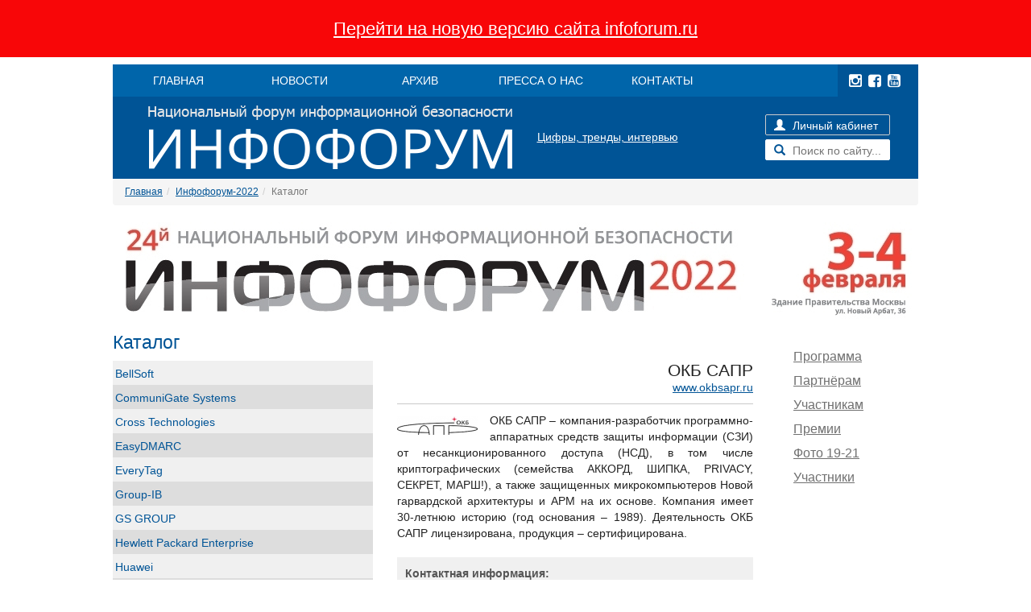

--- FILE ---
content_type: text/html; charset=UTF-8
request_url: https://old.infoforum.ru/catalog/catalog/index/id/395/conference/82
body_size: 7726
content:
<!DOCTYPE html>
<html lang="ru">
<head>
    <title>Каталог</title>
    <meta http-equiv="Content-Type" content="text/html; charset=utf-8" />
    <meta charset="utf-8">
    <meta http-equiv="X-UA-Compatible" content="IE=edge">
    <meta name="viewport" content="width=device-width, initial-scale=1">
    <link href="/themes/new/bootstrap/css/bootstrap.min.css" rel="stylesheet" />
    <script type="text/javascript" src="/includes/jquery-1.11.1.min.js"></script>
    <script type="text/javascript" src="/includes/jquery-migrate-1.2.1.min.js"></script>
    <link rel="stylesheet" href="https://maxcdn.bootstrapcdn.com/font-awesome/4.5.0/css/font-awesome.min.css">
    <link rel="stylesheet" href="/themes/new/css/style.css?v=1.2.7" />
    <link rel="stylesheet" href="/themes/new/css/media.css?v=1.1.1" />
    <!--[if lt IE 9]>
      <script src="https://oss.maxcdn.com/libs/html5shiv/3.7.0/html5shiv.js"></script>
      <script src="https://oss.maxcdn.com/libs/respond.js/1.4.2/respond.min.js"></script>
    <![endif]-->
    <meta name="yandex-verification" content="465fac217d0f8665" />
</head>
<body>
<!--<div class="navmenu navmenu-default navmenu-fixed-left offcanvas visible-sm visible-xs">
      <form method="get" action="/search">
        <input type="text" name="s" value="" placeholder="поиск по сайту..." />
      </form>
      <ul class="sf-menu" id="nav">
<li class="first level-top"><a href="https://infoforum.ru/"><span>Главная</span></a></li>
<li><a href="/news"><span>Новости</span></a></li>
<li><a href="/conference/archive"><span>Архив</span></a></li>
<li><a href="/contacts"><span>Контакты</span></a></li>
<li><a href="/account"><span>Личный кабинет</span></a></li>
</ul></div>-->


<nav class="navbar navbar-default navbar-fixed-top visible-sm visible-xs" role="navigation">
  <div class="container-fluid">
    <!-- Brand and toggle get grouped for better mobile display -->
    <div class="navbar-header">
      <button type="button" class="navbar-toggle collapsed" data-toggle="collapse" data-target="#bs-example-navbar-collapse-1" aria-expanded="false">
        <span class="sr-only">Меню</span>
        <span class="icon-bar"></span>
        <span class="icon-bar"></span>
        <span class="icon-bar"></span>
      </button>
      <a class="navbar-brand visible-xs" href="https://old.infoforum.ru">OLD.INFOFORUM.RU</a>
    </div>

    <!-- Collect the nav links, forms, and other content for toggling -->
    <div class="collapse navbar-collapse" id="bs-example-navbar-collapse-1">
    <form class="navbar-form navbar-right visible-xs role="search" method="get" action="/search">
        <input class="form-control" type="text" name="s" value="" placeholder="поиск по сайту..." />
    </form>
    <ul class="nav navbar-nav" id="nav">
<li><a href="https://infoforum.ru/">Главная</a></li>
<li><a href="/news">Новости</a></li>
<li><a href="/conference/archive">Архив</a></li>
<li><a href="/contacts">Контакты</a></li>
<li><a href="/account">Личный кабинет</a></li>
</ul>    </div><!-- /.navbar-collapse -->
  </div><!-- /.container-fluid -->
</nav>

        

<div id="mainbox" class="container">
  
        <div id="header" class="hidden-xs hidden-sm">
        <div id="header-box">
            <ul class="sf-menu" id="nav">
<li class="first level-top"><a href="https://infoforum.ru/"><span>Главная</span></a></li>
<li><a href="https://infoforum.ru/news"><span>Новости</span></a></li>
<li><a href="/conference/archive"><span>Архив</span></a></li>
<li><a href="https://infoforum.ru/smi-o-nas"><span>Пресса о нас</span></a></li>
<li><a href="/contacts"><span>Контакты</span></a></li>
</ul>            <div id="top-soc-icons">
                <a title="Перейти в наш Instagram" href="https://www.instagram.com/infoforum.ru/" target="_blank"><i class="fa fa-instagram fa-lg"></i></a>
                <a title="Перейти в наш Facebook" href="https://www.facebook.com/infoforum/" target="_blank"><i class="fa fa-facebook-square fa-lg"></i></a>
                <a title="Перейти на наш YouTube-канал" href="https://www.youtube.com/user/infoforumru" target="_blank"><i class="fa fa-youtube-square fa-lg" aria-hidden="true"></i></i></a>
            </div>
            <div class="clear"></div>
            <a id="logo" href="/"></a>
            <div class="mblocks"><div style="padding-top: 20px; text-align: center;"><a href="https://infoforum.online/">Цифры, тренды, интервью</a></div></div>            <div id="search-login">
                <a title="Войти в Личный кабинет?" id="account-butt" href="/account"><span class="glyphicon glyphicon-user"></span> Личный кабинет</a>
                <form id="search-form-head" method="get" action="/search">
                    <span class="glyphicon glyphicon-search" onclick="jQuery('#search-form-head').submit();"></span>
                    <input type="text" name="s" value="" placeholder="Поиск по сайту..." />
                </form>
            </div>
        </div>
    </div>
    <ol class="breadcrumb">
<li><a href="https://old.infoforum.ru">Главная</a></li><li><a href="/conference/infoforum-2022">Инфофорум-2022</a></li><li class="active">Каталог</li></ol>        <style>
        body {
            padding-top: 80px;
        }
        .conf_new_site {
            background: #f80608;
            color: #fff;
            padding: 20px;
            text-align: center;
            font-size: 22px;
            margin-bottom: 5px;
            text-decoration: underline;
            position: absolute;
            width: 100%;
            top: 0px;
            left: 0px;
            z-index:255;
        }
        .conf_new_site a {
            color: #ffffff;
        }
        .conf_new_site.sticky {
            background: #f80608f0;
            position: fixed;
            z-index: 999;
            width: 100%;
            left: 0px;
            top: 0px;
        }
        </style>
        <script>
        jQuery(window).scroll(function() {
            if (jQuery(this).scrollTop() > 150) {
                jQuery('.conf_new_site').addClass("sticky");
            } else {
                jQuery('.conf_new_site').removeClass("sticky");
            }
        });
        </script>
        <div class="conf_new_site">
            <a href="https://infoforum.ru">Перейти на новую версию сайта infoforum.ru</a>
        </div>
                    <div class="col-xs-12 col-sm-12 col-md-12 col-lg-12">
                    </div>
         
        
        <div id="page-wrap" class="row">
        <div id="conference-head-banner" class="col-xs-12 col-sm-12 col-md-12 col-lg-12">
                    
        <div class="headBannerConference">
            <a href="/conference/infoforum-2022" title="Перейти на Главную страницу конференции"><img src="/files/conference/82/infoforum-2020-header.jpeg" /></a>
        </div>
        
                </div>
        <div id="page-main" class="col-xs-12 col-sm-12 col-md-9 col-lg-9">
            <div id="content-box">
                                                    <h1 class="page-caption">Каталог</h1>
                                <div id="content-body">
                    <style>
#company-desc h2 {
    background: none;
    text-align: right;
}
#company-desc div.desc {
    text-align: justify;
    border-top: 1px solid #cacaca;
    padding-top: 10px;
}
#company-desc div.site {
    text-align: right;
    padding-bottom: 10px;
}
#company-desc div.contacts {
    background: #f0f0f0;
    padding: 10px;
    margin-top: 20px;
}
#company-desc div.contacts label {
    display: block;
    color: #555555;
    font-weight: bold;
    padding-bottom: 10px;
}
#catalog-list {
    padding-left: 0px;
}
#catalog-list div {
    width: 100%;
    overflow: auto;
    height: 650px;
    text-align: left;
    padding: 0px !important;
    margin: 0px !important;
}
#catalog-list div a {
    display: block;
    width: 100%;
    padding: 3px;
    font-size: 14px;
    padding-top: 6px;
    padding-bottom: 4px;
    text-decoration: none;
    margin: 0px;
    font-weight: normal;
}
#catalog-list div a.odd {
    background: #f0f0f0;
}
#catalog-list div a.even {
    background: #dddddd;
}
#catalog-list div a:hover, #catalog-list div a.active {
    text-decoration: none;
    background: #4f4f4f;
    color: #FFFFFF;
}
</style>
<div id="catalog-list" class="col-xs-12 col-sm-12 col-md-5 col-lg-5">
    <div>
            <a id="company655" class="odd" href="/catalog/catalog/index/id/655/conference/82">BellSoft</a>
            <a id="company623" class="even" href="/catalog/catalog/index/id/623/conference/82">CommuniGate Systems</a>
            <a id="company692" class="odd" href="/catalog/catalog/index/id/692/conference/82">Cross Technologies</a>
            <a id="company715" class="even" href="/catalog/catalog/index/id/715/conference/82">EasyDMARC</a>
            <a id="company689" class="odd" href="/catalog/catalog/index/id/689/conference/82">EveryTag</a>
            <a id="company718" class="even" href="/catalog/catalog/index/id/718/conference/82">Group-IB</a>
            <a id="company685" class="odd" href="/catalog/catalog/index/id/685/conference/82">GS GROUP</a>
            <a id="company235" class="even" href="/catalog/catalog/index/id/235/conference/82">Hewlett Packard Enterprise</a>
            <a id="company14" class="odd" href="/catalog/catalog/index/id/14/conference/82">Huawei</a>
            <a id="company336" class="even" href="/catalog/catalog/index/id/336/conference/82">ICT-Online.ru «Инфокоммуникации онлайн»</a>
            <a id="company696" class="odd" href="/catalog/catalog/index/id/696/conference/82">LURE IT / ООО «Люр АйТи»</a>
            <a id="company405" class="even" href="/catalog/catalog/index/id/405/conference/82">Positive Technologies</a>
            <a id="company375" class="odd" href="/catalog/catalog/index/id/375/conference/82">RSpectr</a>
            <a id="company680" class="even" href="/catalog/catalog/index/id/680/conference/82">RuSIEM</a>
            <a id="company555" class="odd" href="/catalog/catalog/index/id/555/conference/82">SETERE Ltd. / ООО "ТБИ"</a>
            <a id="company713" class="even" href="/catalog/catalog/index/id/713/conference/82">Skybox Security</a>
            <a id="company650" class="odd" href="/catalog/catalog/index/id/650/conference/82">Softline</a>
            <a id="company638" class="even" href="/catalog/catalog/index/id/638/conference/82">SoftMall</a>
            <a id="company702" class="odd" href="/catalog/catalog/index/id/702/conference/82">SONET</a>
            <a id="company462" class="even" href="/catalog/catalog/index/id/462/conference/82">Staffcop</a>
            <a id="company700" class="odd" href="/catalog/catalog/index/id/700/conference/82">TrueConf </a>
            <a id="company553" class="even" href="/catalog/catalog/index/id/553/conference/82">UserGate</a>
            <a id="company720" class="odd" href="/catalog/catalog/index/id/720/conference/82">Xello</a>
            <a id="company564" class="even" href="/catalog/catalog/index/id/564/conference/82">«НПЦ «КСБ»</a>
            <a id="company678" class="odd" href="/catalog/catalog/index/id/678/conference/82">Айдеко</a>
            <a id="company631" class="even" href="/catalog/catalog/index/id/631/conference/82">Актив</a>
            <a id="company625" class="odd" href="/catalog/catalog/index/id/625/conference/82">Аладдин Р.Д.</a>
            <a id="company690" class="even" href="/catalog/catalog/index/id/690/conference/82">АНО «Индустрия безопасности»</a>
            <a id="company695" class="odd" href="/catalog/catalog/index/id/695/conference/82">АО "Вектор-Бест"</a>
            <a id="company489" class="even" href="/catalog/catalog/index/id/489/conference/82">АО "ГЛОНАСС"</a>
            <a id="company540" class="odd" href="/catalog/catalog/index/id/540/conference/82">АО "НПО "Эшелон"</a>
            <a id="company280" class="even" href="/catalog/catalog/index/id/280/conference/82">АО «ДиалогНаука»</a>
            <a id="company694" class="odd" href="/catalog/catalog/index/id/694/conference/82">Астра </a>
            <a id="company448" class="even" href="/catalog/catalog/index/id/448/conference/82">Банковское обозрение</a>
            <a id="company482" class="odd" href="/catalog/catalog/index/id/482/conference/82">БИРСЕК</a>
            <a id="company709" class="even" href="/catalog/catalog/index/id/709/conference/82">БФТ-Холдинг</a>
            <a id="company370" class="odd" href="/catalog/catalog/index/id/370/conference/82">Вестник связи</a>
            <a id="company411" class="even" href="/catalog/catalog/index/id/411/conference/82">Гарда Технологии</a>
            <a id="company721" class="odd" href="/catalog/catalog/index/id/721/conference/82">ГК Innostage </a>
            <a id="company665" class="even" href="/catalog/catalog/index/id/665/conference/82">ГК ОТР</a>
            <a id="company367" class="odd" href="/catalog/catalog/index/id/367/conference/82">Журнал "Storage News"</a>
            <a id="company604" class="even" href="/catalog/catalog/index/id/604/conference/82">Журнал "СONNECT. Мир информационных технологий"</a>
            <a id="company609" class="odd" href="/catalog/catalog/index/id/609/conference/82">ЗИКС</a>
            <a id="company451" class="even" href="/catalog/catalog/index/id/451/conference/82">ИКС-МЕДИА</a>
            <a id="company338" class="odd" href="/catalog/catalog/index/id/338/conference/82">Инженер и промышленник сегодня, журнал</a>
            <a id="company365" class="even" href="/catalog/catalog/index/id/365/conference/82">Интернет портал ISO27000.RU </a>
            <a id="company717" class="odd" href="/catalog/catalog/index/id/717/conference/82">Киберпротект</a>
            <a id="company304" class="even" href="/catalog/catalog/index/id/304/conference/82">Компания "Центр новых технологий "Импульс"</a>
            <a id="company578" class="odd" href="/catalog/catalog/index/id/578/conference/82">Компания «Астерит» </a>
            <a id="company313" class="even" href="/catalog/catalog/index/id/313/conference/82">Координационный центр национального домена сети Интернет </a>
            <a id="company697" class="odd" href="/catalog/catalog/index/id/697/conference/82">Лига Цифровой Экономики</a>
            <a id="company377" class="even" href="/catalog/catalog/index/id/377/conference/82">Научно-техническое издательство «Горячая линия-Телеком»</a>
            <a id="company587" class="odd" href="/catalog/catalog/index/id/587/conference/82">Национальный банковский Журнал NBJ</a>
            <a id="company649" class="even" href="/catalog/catalog/index/id/649/conference/82">НОРСИ-ТРАНС</a>
            <a id="company684" class="odd" href="/catalog/catalog/index/id/684/conference/82">НТЦ «Система»</a>
            <a id="company686" class="even" href="/catalog/catalog/index/id/686/conference/82">ОАО «СУПЕРТЕЛ» </a>
            <a id="company395" class="odd" href="/catalog/catalog/index/id/395/conference/82">ОКБ САПР</a>
            <a id="company646" class="even" href="/catalog/catalog/index/id/646/conference/82">ООО "Стандарт безопасности"</a>
            <a id="company722" class="odd" href="/catalog/catalog/index/id/722/conference/82">ООО «ТСС» </a>
            <a id="company708" class="even" href="/catalog/catalog/index/id/708/conference/82">Открытая мобильная платформа</a>
            <a id="company588" class="odd" href="/catalog/catalog/index/id/588/conference/82">Первая миля</a>
            <a id="company368" class="even" href="/catalog/catalog/index/id/368/conference/82">Портал ГАРАНТ.РУ</a>
            <a id="company622" class="odd" href="/catalog/catalog/index/id/622/conference/82">ПРАЙМ</a>
            <a id="company651" class="even" href="/catalog/catalog/index/id/651/conference/82">РЕД СОФТ</a>
            <a id="company513" class="odd" href="/catalog/catalog/index/id/513/conference/82">Ростелеком-Солар </a>
            <a id="company204" class="even" href="/catalog/catalog/index/id/204/conference/82">РТРС</a>
            <a id="company312" class="odd" href="/catalog/catalog/index/id/312/conference/82">С-Терра СиЭсПи, ООО</a>
            <a id="company568" class="even" href="/catalog/catalog/index/id/568/conference/82">Северо-Осетинская республиканская организация Общероссийского Профсоюза образования</a>
            <a id="company476" class="odd" href="/catalog/catalog/index/id/476/conference/82">ТЕЛЕКАНАЛ ПРО БИЗНЕС </a>
            <a id="company566" class="even" href="/catalog/catalog/index/id/566/conference/82">Учебный центр «Информзащита»</a>
            <a id="company206" class="odd" href="/catalog/catalog/index/id/206/conference/82">Фактор-ТС</a>
            <a id="company600" class="even" href="/catalog/catalog/index/id/600/conference/82">Федеральное государственное унитарное предприятие «Космическая связь» (ГП КС) </a>
            <a id="company714" class="odd" href="/catalog/catalog/index/id/714/conference/82">Цифровые решения</a>
            <a id="company701" class="even" href="/catalog/catalog/index/id/701/conference/82">Школа IT-менеджмента РАНХиГС </a>
        
    </div>
</div>
<div id="company-desc" class="col-xs-12 col-sm-12 col-md-7 col-lg-7">
		    <h2>ОКБ САПР</h2>
	    <div class="site">
        <a rel="nofollow" target="_blank" href="/go/d3d3Lm9rYnNhcHIucnU="  target="_blank" >www.okbsapr.ru</a></div>                <div class="desc">
                    <img style="max-width: 100px; float:left; margin-right: 15px; margin-bottom: 10px; margin-top: 5px;" src="/files/catalog_logos/395.jpg" />
                ОКБ САПР &ndash; компания-разработчик программно-аппаратных средств защиты информации (СЗИ) от несанкционированного доступа (НСД), в том числе криптографических (семейства АККОРД, ШИПКА, PRIVACY, СЕКРЕТ, МАРШ!), а также защищенных микрокомпьютеров Новой гарвардской архитектуры и АРМ на их основе. Компания имеет 30-летнюю историю (год основания &ndash; 1989). Деятельность ОКБ САПР лицензирована, продукция &ndash; сертифицирована.        </div>
        <div class="clear"></div>
	    <div class="contacts">
	        <label>Контактная информация:</label>
	    115114, г. Москва, 2-й Кожевнический пер., д. 12 Тел.: 8-495-994-72-62, okbsapr@okbsapr.ru http://www.okbsapr.ru	    </div>
	 
</div>
<script>
jQuery(document).ready(function() {
    jQuery('#company395').attr('class', 'active');    
    var pos = jQuery('#company395').index();
    if (pos > 10) {
        jQuery('#catalog-list').scrollTop(pos*30);    
    }
});
</script>    
                </div>
            </div>
        </div>
                <div id="conference-right" class="hidden-xs hidden-sm col-md-3 col-lg-3">
            <div id="conference-right-menu"class="mblocks"><ul class="sf-menu" id="nav">
<li class="first level-top"><a href="/conference/conference/program/cid/82?cid=82"><span>Программа</span></a>
<ul>
<li class="first level-top"><a href="/entries/entries/send?cid=82"><span>Регистрация</span></a></li>
</ul>
</li>
<li><a href="/conference/conditionsCategories/index/cid/82/id/1?cid=82"><span>Партнёрам</span></a></li>
<li><a href="/conference/conditionsCategories/index/cid/82/id/2?cid=82"><span>Участникам</span></a></li>
<li><a href="/premii-infoforuma-2022?cid=82"><span>Премии</span></a>
<ul>
<li class="first level-top"><a href="/serebrianyi-kinjal-v-2022-godu?cid=82"><span>Серебряный кинжал</span></a></li>
<li><a href="/laureaty---2004-2021?cid=82"><span>Лауреаты 2004-21</span></a></li>
<li><a href="/vnimanie--cifra?cid=82"><span>«Внимание – цифра!»</span></a></li>
</ul>
</li>
<li><a href="/nacionalnyi-forum-2021-i-ranee?cid=82"><span>Фото 19-21</span></a></li>
<li><a href="/entries/entries/list/conference/82?cid=82"><span>Участники</span></a>
<ul>
<li class="first level-top"><a href="/catalog/catalog/index/id/0/conference/82?cid=82"><span>Каталог</span></a></li>
</ul>
</li>
</ul></div>                    </div>
                    
        </div>    
            <div class="clear"></div>
<div id="footer" class="row">
        <div class="footer-column hidden-xs col-sm-6 col-md-4 col-lg-4" id="footer-left-block">
            <ul class="sf-menu" id="nav">
<li class="first level-top"><a href="/mobapp-download"><span>Моб. приложение ( Android / iOS )</span></a></li>
<li><a href="/about-infoforum"><span>Об Инфофоруме</span></a></li>
<li><a href="/privacy-policy"><span>Политика конфиденциальности</span></a></li>
</ul>                    </div>
        <div class="footer-column col-xs-12 col-sm-6 col-md-4 col-lg-4" id="footer-center-block">
            <div class="mblocks"><div id="carouselvideo" class="carousel slide" data-ride="carousel" data-interval="5000">
  <!-- Indicators -->
  <ol class="carousel-indicators">
        <li data-target="#carouselvideo" data-slide-to="0" class="active"></li>
        <li data-target="#carouselvideo" data-slide-to="1"></li>
        <li data-target="#carouselvideo" data-slide-to="2"></li>
        <li data-target="#carouselvideo" data-slide-to="3"></li>
        
  </ol>

  <!-- Wrapper for slides -->
  <div class="carousel-inner">
                        <div class="item active">
                 <iframe width="313" height="235" src="https://www.youtube.com/embed/wBl5R1SpFss" frameborder="0" allowfullscreen></iframe>
                 <div class="video_mask hidden-xs"></div>
            </div>
                    <div class="item">
                 <iframe width="313" height="235" src="https://www.youtube.com/embed/BNiZ0AUGO-0" frameborder="0" allowfullscreen></iframe>
                 <div class="video_mask hidden-xs"></div>
            </div>
                    <div class="item active">
                 <iframe width="313" height="235" src="https://www.youtube.com/embed/H19VNFaFCss" frameborder="0" allowfullscreen></iframe>
                 <div class="video_mask hidden-xs"></div>
            </div>
                    <div class="item">
                 <iframe width="313" height="235" src="https://www.youtube.com/embed/exqtNGJG3qk" frameborder="0" allowfullscreen></iframe>
                 <div class="video_mask hidden-xs"></div>
            </div>
              </div>

  <!-- Controls -->
  <a class="left carousel-control" href="#carouselvideo" data-slide="prev">
    <span class="glyphicon glyphicon-chevron-left"></span>
  </a>
  <a class="right carousel-control" href="#carouselvideo" data-slide="next">
    <span class="glyphicon glyphicon-chevron-right"></span>
  </a>
</div>
<script type="text/javascript">
jQuery('.video_mask').click(function(){
    iframe = jQuery(this).closest('.item').find('iframe');
    iframe_source = iframe.attr('src');
    iframe_source = iframe_source + "?autoplay=1"
    iframe.attr('src', iframe_source);
    // hide the mask
    jQuery(this).toggle();
    // stop the slideshow
    jQuery('#carouselvideo').carousel('pause');
  });
</script></div>        </div>
        <div class="footer-column hidden-xs hidden-sm col-md-4 col-lg-4" id="footer-right-block">
            <div class="gallery-box">                <a class="fancybox-thumb" title="Инфофорум-Кавказ-2021" href="/gallery/gallery/index/id/52?cid=81"><img src="/files/gallery/52/DSC02404_s.JPG" /></a>
                        <a class="fancybox-thumb" title="Инфофорум-Сочи-2021" href="/gallery/gallery/index/id/51?cid=80"><img src="/files/gallery/51/_DSC1142_s.jpg" /></a>
                        <a class="fancybox-thumb" title="Инфофорум-Югра-2021" href="/gallery/gallery/index/id/50?cid=64"><img src="/files/gallery/50/786A163117_s.jpg" /></a>
                        <a class="fancybox-thumb" title="Инфофорум-Ярославль" href="/gallery/gallery/index/id/49?cid=76"><img src="/files/gallery/49/DSC_8201_s.jpg" /></a>
                        <a class="fancybox-thumb" title="Кубок Инфофорума" href="/gallery/gallery/index/id/48?cid=75"><img src="/files/gallery/48/IMG_0970_s.jpg" /></a>
                        <a class="fancybox-thumb" title="Большой Инфофорум-2021" href="/gallery/gallery/index/id/47?cid=73"><img src="/files/gallery/47/IMG_7836_s.jpg" /></a>
                        <a class="fancybox-thumb" title="Инфофорум-Прогноз'21" href="/gallery/gallery/index/id/46?cid=68"><img src="/files/gallery/46/IMG_7312_s.jpg" /></a>
                        <a class="fancybox-thumb" title="Инфофорум-Сочи-2020" href="/gallery/gallery/index/id/45?cid=65"><img src="/files/gallery/45/DSC0001713_s.jpg" /></a>
                        <a class="fancybox-thumb" title="Инфофорум-Владикавказ" href="/gallery/gallery/index/id/43?cid=61"><img src="/files/gallery/43/IMG_5244_s.jpg" /></a>
        </div>        </div>
</div>
    <div id="copyrights">
        <div class="mblocks">&copy; 2001 - 2021 НП "Инфофорум", <a href="http://old.infoforum.ru">infoforum.ru</a><br />Электронное СМИ, Эл. № ФС77-27767 Минпечати РФ</div><div class="mblocks"><script type="text/javascript">// <![CDATA[
  (function(i,s,o,g,r,a,m){i['GoogleAnalyticsObject']=r;i[r]=i[r]||function(){
  (i[r].q=i[r].q||[]).push(arguments)},i[r].l=1*new Date();a=s.createElement(o),
  m=s.getElementsByTagName(o)[0];a.async=1;a.src=g;m.parentNode.insertBefore(a,m)
  })(window,document,'script','https://www.google-analytics.com/analytics.js','ga');

  ga('create', 'UA-90375493-1', 'auto');
  ga('send', 'pageview');
// ]]></script></div>    </div>
    <div id="bottom-soc-icons">
        <a rel="nofollow" target="_blank" href="https://old.infoforum.ru/go/aXR1bmVzLmFwcGxlLmNvbS91cy9hcHAvaW5mb2ZvcnVtL2lkMTE1MDA1MDIzNT9sPXJ1"  title="Установить приложение Infoforum из AppStore"  target="_blank"><i class="fa fa-apple fa-2x"></i></a>
        <a rel="nofollow" target="_blank" href="https://old.infoforum.ru/go/cGxheS5nb29nbGUuY29tL3N0b3JlL2FwcHMvZGV0YWlscz9pZD1ydS5pbmZvZm9ydW0ubW9iYXBwcw=="  title="Установить приложение Infoforum из GooglePlay"  target="_blank"><i class="fa fa-android fa-2x"></i></a>
        <a rel="nofollow" target="_blank" href="https://old.infoforum.ru/go/YXBwZ2FsbGVyeS5odWF3ZWkuY29tLyMvYXBwL0MxMDM3NTY1NjE="  title="Установить приложение Infoforum из HUAWEI AppGallery"  target="_blank"><img style="vertical-align: text-bottom; height: 24px;" src="/themes/new/images/appgallery-icon.png"></a>
        <a rel="nofollow" target="_blank" href="https://old.infoforum.ru/go/d3d3Lmluc3RhZ3JhbS5jb20vaW5mb2ZvcnVtLnJ1Lw=="  title="Перейти в наш Instagram"  target="_blank"><i class="fa fa-instagram fa-2x"></i></a>
        <a rel="nofollow" target="_blank" href="https://old.infoforum.ru/go/d3d3LmZhY2Vib29rLmNvbS9pbmZvZm9ydW0v"  title="Перейти в наш Facebook"  target="_blank"><i class="fa fa-facebook-square fa-2x"></i></a>
        <a rel="nofollow" target="_blank" href="https://old.infoforum.ru/go/d3d3LnlvdXR1YmUuY29tL3VzZXIvaW5mb2ZvcnVtcnU="  title="Перейти на наш YouTube-канал"  target="_blank"><i class="fa fa-youtube-square fa-2x" aria-hidden="true"></i></i></a>
    </div>
</div>
<div id="scrollup" title="Прокрутить наверх?"></div>
<script type="text/javascript" src="/themes/new/js/scrollup.js"></script>
<script src="/themes/new/bootstrap/js/bootstrap.min.js"></script>
</body>
</html>

--- FILE ---
content_type: text/css
request_url: https://old.infoforum.ru/themes/new/css/style.css?v=1.2.7
body_size: 5816
content:
* {
    padding: 0;
    margin: 0;
}
body {
    padding: 0;
    margin: 0;
    font-family: Arial;
    font-size: 14px;
    color: #333;
    line-height: auto;
}
a {
    color: #005496;
    text-decoration: underline;
}
a:hover {
    text-decoration: none;
    color: #009eda;
}
a img {
    border: 0;
}
.clear {
    clear: both;
}
h1,h2,h3,h4,h5,h6 {
    margin-top: auto;
    margin-bottom: auto;
}
h2 {
    font-size: 21px;
}
h3 {
    font-size: 17px;
}
/*#mainbox {
    width: 1030px;
}*/
#header {
    width: 100%;
    color: #fff;
}
#header a {
    color: #fff;
}
#header-box {
    width: 100%;
    background: #005496;
    height: 142px;
    overflow: hidden;
    position: relative;
}
#header ul {
    margin: 0;
    padding: 0;
    height: 40px;
    width: 100%;
    background: #0065aa;
}
#header ul li {
    width: 150px;
    float: left;
    display: block;
    height: 40px;
}
#header ul li a {
    display: block;
    width: 163px;
    height: 40px;
    line-height: 40px;
    text-align: center;
    text-decoration: none;
    text-transform: uppercase;
}
#header ul li a:hover, #header ul li.active a {
    background: #005496;
}
#header-box #nav {
    width: 900px;
    float: left;
} 
#header-box .mblocks {
    float: left;
    clear: none;
    padding: 20px;
    width: 230px;
}
#top-soc-icons {
    float: right;
    padding-left: 10px;
    padding-right: 0px;
    height: 40px;
    line-height: 40px;
    overflow: hidden;
    width: 100px;
}
#top-soc-icons a {
    margin-left: 4px;
}    
#logo {
    text-decoration: none;
    display: block;
    width: 491px;
    height: 102px;
    background: url(/themes/new/images/logo.png) left top no-repeat;
    margin-left: 8px;
    float: left;
}
#header-box div#search-login {
    position: absolute;
    right: 35px;
    top: 62px;
}
.breadcrumbs {
    padding-left: 44px;
    padding-top: 10px;
    font-size: 13px;
    padding-bottom: 10px;
}
.breadcrumbs {
    color: #999 !important;
}
.breadcrumbs a {
    color: #555 !important;
}
#top-line {
    padding-bottom: 7px;
    line-height: 14px;
}
#top-line div img {
    float: left;
    margin-right: 6px;
}
#top-line a {
    text-decoration: none;
}
#top-line a:hover {
    text-decoration: underline;
}
#top-line div h4 {
    text-transform: uppercase;
    font-weight: normal;
    color: #005496;
    font-size: 13px;
    margin-top: 7px;
    padding-bottom: 10px;
    height: 30px;
}
#top-line div span {
    font-size: 12px;
}
#top-line div span a {
    color: #333;
}
.caption {
    text-transform: uppercase;
    background: #009eda;
    color: #fff;
    font-weight: normal;
    text-align: center;
    height: 20px;
    line-height: 20px;
    font-size: 15px;
    font-family: Verdana;
    border-radius: 3px;
}
#top-box {
    padding: 0;
    padding-top: 10px;
}
#top-left-block {
    max-width: 190px;
    padding-right: 0px;
}
#top-left-block h2 {
    margin: 0;
}
#top-left-block ul, #page-right ul {
    padding-left: 20px;
}
#top-left-block ul li, #page-right ul li {
    list-style: square;
    font-size: 20px;
    color: #005496;
    list-style-position: outside;
    line-height: 15px;
    margin-bottom: 5px;
    margin-top: 15px;
}
#top-left-block ul li span, #page-right ul li span {
    font-size: 13px;
    font-weight: bold;
    display: block;
}
#top-left-block ul li a, #page-right ul li a {
    color: #333;
    text-decoration: none;
    font-size: 12px;
    line-height: 10px !important;
}
#top-left-block ul li a:hover, #page-right ul li a:hover {
    text-decoration: underline;
}
#top-right-block ul.st_tabs_ul {
    height: 60px;
    margin: 0px;
}
#top-right-block div {
    color: #666;
    font-size: 14px;
}


#conf-box img {
    display: block;
}    
#conf-box ul {
    background: #0065aa;
    display: block;
    height: 40px;
}
#conf-box ul li {
    display: block;
    float: right;
    height: 40px;
    width: 110px;
}
#conf-box ul li a {
    display: block;
    height: 40px;
    padding-left: 10px;
    padding-right: 10px;
    line-height: 40px;
    text-decoration: none;
    color: #fff;
    text-align: center;
}
#conf-box ul li a:hover {
    background: #005496;
}

#middle-left-block ul {
    padding-top: 15px;
}
#middle-left-block ul li {
    text-align: center;
    list-style: none;
    padding-top: 5px;
    padding-bottom: 10px;
}

ul.logos-vertical-widget {
    padding-top: 15px;
}
ul.logos-vertical-widget li {
    text-align: center;
    list-style: none;
    padding-top: 5px;
    padding-bottom: 10px;
    font-size: 11px;
}
ul.logos-vertical-widget li span {
    display: block;
    text-align: center;
}
ul.logos-vertical-widget li a {
    text-decoration: none;
}


ul.logos-horizontal-widget {
    padding-top: 0px;
    text-align: center;
}
ul.logos-horizontal-widget li {
    text-align: center;
    list-style: none;
/*    padding-top: 5px;
    padding-bottom: 10px;*/
    font-size: 11px;
    display: inline-block;
    background-repeat: no-repeat;
    background-position: center center;
    margin: 10px;
    cursor: pointer;
    position: relative;
}
ul.logos-horizontal-widget li p {
    display: block;
    text-align: center;
    z-index: 255;
    position: absolute;
    width: 100%;
    top: 0px;
}
ul.logos-horizontal-widget li span {
    display: block;
    text-align: center;
}
ul.logos-horizontal-widget li a {
    text-decoration: none;
}
ul.logos-horizontal-widget li img {
     max-width: 100%;
     height: auto;
     margin: auto;
     position: absolute;
     top: 0; left: 0; bottom: 0; right: 0;
     z-index: 5;
}
    

.content-grid-wdget div {
    color: #555;
    font-size: 13px;
}
.content-grid-wdget span {
    display: block;
    clear: both;
    line-height: 18px;
    margin-bottom: 5px;
    padding-top: 4px;
}
.content-grid-wdget img {
    display: block;
    margin-bottom: 10px;
    clear: both;
}
.content-grid-wdget h4 {
    padding: 0;
    padding-top: 10px;
    padding-bottom: 5px;
}
.content-grid-wdget h4 a {
    text-decoration: none;
    color: #005496;
    font-weight: normal;
    font-size: 18px;
}
ul.content-grid-wdget li .readmore {
    display: block;
}
#conference-main-news h2.caption {
    background: #005496;
}
#conference-main-news .content-grid-wdget div img {
    width: 100%;
}
#conference-main-news .content-grid-wdget div h4 a {
    font-size: 17px;
}
  
#footer {
    clear: both;
    background: #005496; 
    min-height: 200px;
    padding-top: 30px;
    padding-bottom: 10px;
    margin-top: 20px;
}

#copyrights {
    clear: both;
    padding-top: 10px;
    padding-bottom: 50px;
    font-size: 13px;
    color: #555;
    float: left;
}
#copyrights a {
    color: #555;
}

#bottom-soc-icons {
    float: right;
    padding-top: 10px;
}

#footer-left-block li {
    list-style: none;
    margin-bottom: 15px;
    font-size: 14px;
}
.footer-column {
    color: #fff;
    font-size: 13px;
}
#footer a {
    color: #fff;
    text-decoration: none;
}
.footer-column a:hover {
    text-decoration: underline;
}
#footer-right-block .gallery-box {
    padding-left: 50px;
}
#footer-right-block .gallery-box a {
    display: block;
    float: left;
    margin: 3px;
    padding: 2px;
    border: 1px solid #fff;
}
#footer-right-block .gallery-box a img {
    border: 0;
    display: block;
}
a.readmore {
    color: #009eda;
    text-decoration: none;
    font-weight: bold;
}
h1.page-caption {
    color: #005496;
    font-weight: normal;
    font-size: 23px;
    padding-bottom: 10px;
    padding-top: 5px;
}
#content-box {
    padding-top: 0px !important;
    color: #222;
}
#content-body {
    line-height: 20px;
    padding-bottom: 20px;
}
#content-body p {
    padding-top: 5px;
    padding-bottom: 10px;
}
#content-body ol, #content-body ul {
    padding-top: 5px;
    padding-bottom: 10px;
    padding-left: 30px;
}
div.errorMessage {
    color: red !important;
    font-style: italic;
    font-size: 12px !important;
}
.errorSummary {
    border: 1px solid red;
    padding: 10px !important;
    font-size: 12px !important;
    border-radius: 2px;
}
.search-item {
    padding-top: 15px;
}
.search-item span, .search-item a span {
    background: yellow;
}
#page-wrap {
    clear: both;
}
#conference-right {
    padding-top: 10px;
}
#page-right {
    width: 160px;
    padding-top: 10px;
}

/* module: contents */
span.news-created {
    background: #009eda;
    color: #fff;
    padding: 2px 5px 2px 5px;
    border-radius: 3px;
    font-size: 12px;
}
.news-text {
    padding-top: 10px;
    font-size: 14px;
}
hr {
    height: 0px !important;
    border: 0;
    border-top: 1px solid #b3b3b3;
    margin-top: 10px;
    margin-bottom: 10px;
}

.content-item {
    padding-bottom: 5px;
    clear: both;
}
.content-border {
    border-bottom: 1px solid #b3b3b3;
    margin-bottom: 25px;
}
.content-item .content-title a {
    font-weight: normal;
    color: #005496;
    text-decoration: none;
}
.content-item h2 .content-title a:hover {
    text-decoration: underline;
}
.content-item .content-title {
    margin-bottom: 10px;
}
.content-item span.created {
    background: #009eda;
    color: #fff;
    padding: 2px 5px 2px 5px;
    font-size: 12px;
    border-radius: 3px;
}
.content-item .content-text {
    padding-top: 10px;
    padding-bottom: 10px;
    font-size: 14px;
}
.content-item .content-image {
    border: 1px solid #b3b3b3;
    padding: 2px;
    display: block;
    margin-bottom: 5px;
}
.content-item .content-image img {
    display: block;
} 
.content-item .content-noimage {
    width: 200px;
    border-top: 10px solid #ccc;
    margin-top: 5px;
}
.content-text p {
    margin: 0;
}

/* for desktops */
@media (min-width: 992px) {
    .content-item .content-image-box {
        width: 29%;
    } 
    .content-item .content-image {
        max-width: 206px;
    }
    .content-item .content-image img {
        width: 100%;
        max-width: 200px;
    }
    .content-item .conten-text-box {
        width: 71%;
        padding-left: 0 !important;
    } 
}


/* pagination */
div.pager {
    text-align: center !important;
    float: none !important;
    clear: both;
}
div.pager ul.yiiPager {
    width: 100%;
    text-align: center;
    float: none;
    font-size: 25px;
}
div.pager ul.yiiPager li a {
    border: 0;
    color: #999999;
    font-size: 25px;
}
div.pager ul.yiiPager li.selected a, div.pager ul.yiiPager li a:hover {
    color: #fff;
    background: #005496;
}

#orgcommitteeIndex h4 {
    font-size: 16px;
    color: #666;
    border-bottom: 1px solid #ccc;
    font-weight: normal;
    padding-bottom: 5px;
    margin-top: 10px;
    margin-bottom: 10px;
}
#orgcommitteeIndex div div {
    margin-bottom: 8px;
    clear: both;
    /*border: 1px solid red;*/
    height: 85px;
}
#orgcommitteeIndex div h5 a {
    text-transform: uppercase;
    text-decoration: none;
    color: #009eda;
    font-size: 15px;
}
#orgcommitteeIndex div p {
    font-size: 13px;
    padding: 0px;
    padding-top: 5px;
}
#orgcommitteeIndex .readmore {
    font-size: 13px;
    font-weight: normal;
}
#orgcommitteeIndex div img {
    float: left;
    margin-right: 10px;
    border: 1px solid #ccc;
    padding: 1px;
    width: 61px;
}
#orgcommitteeIndex .no-photo {
    display: block;
    margin-right: 10px;
    border: 1px dashed #ddd;
    padding: 1px;
    width: 61px;
    height: 76px;
    background: #fff;
    float: left;
}

#orgcommitteeView #orgcommitteeImage {
    float: left;
    margin-right: 10px;
    border: 1px solid #ccc;
    padding: 3px;
    margin-bottom: 3px;
    margin-top: 8px;
}


#conditions-categories { 
    list-style: none; 
    margin: 0 !important; 
    padding: 0 !important; 
    position: relative; 
    height: 40px; 
    width: 100%;
    background: #0065aa;
    margin-bottom: 40px !important;
}
#conditions-categories li { 
    display: block; 
    height: 40px; 
    float: left; 
    overflow: visible; 
    margin: 0px !important;
    line-height: 40px;
}
#conditions-categories li:hover > ul {
    display: block; 
}
#conditions-categories li a {
    float: left; 
    display: block; 
    text-transform: uppercase;
    color: #fff;
    font-size: 16px;
    height: 40px;
    line-height: 40px;
    text-decoration: none;
    font-weight: normal !important; 
    padding-left: 20px;
    padding-right: 20px;
}
#conditions-categories li a:hover,
#conditions-categories li.active a
{
    background: #005496; 
}
#conditions-categories li ul {
    display: none; 
    position: absolute; 
    top: 100%;
    background: #005496; 
    color: #fff; 
    height: auto;
    margin: 0 !important; 
    padding: 0 !important; 
}
#conditions-categories li ul li {
    float: none !important;
}    
#conditions-categories li ul li a { 
    color: #ccc; 
    display: block;
    text-transform: none;
}
#conditions-categories li ul li.active a,
#conditions-categories li ul li a:hover { 
    color: #fff;
}

.conditions-items {
    margin-bottom: 40px;
}
.conditions-items .category-name {
    color: #005496;
    font-weight: normal;
    font-size: 23px;
    padding-top: 5px;
    padding-bottom: 15px;
}
.conditions-items .category-desc {
    width: 790px;
    padding: 0 !important;
    text-align: justify;
}
.conditions-items .conditions-items .category-name {
    font-size: 20px;
}
.conditions-items .conditions-items .conditions-items .category-name {
    font-size: 18px;
}
.conditions-items .link-box {
    font-size: 12px;
}
.conditions-item h3.title {
    color: #fff;
    background: #009eda;
    padding-top: 4px;
    border-radius: 4px;  
    margin-bottom: 4px;
    padding-bottom: 8px;
    font-weight: normal;
}
.conditions-item .description {
    display: none;
    clear: both;
    padding: 10px 20px 5px 20px;
    width: 510px;
}
.conditions-item {
    clear: both;
    border-bottom: 1px solid #b9b9b9;
    padding-bottom: 7px;
    margin-bottom: 20px;
}
#vertical-slider {
    height: 480px;
    overflow: hidden;
    position: relative;
/*    border: 1px solid red;*/
}
#vertical-slider div {
    height: 460px;
    overflow: hidden;
    padding-bottom: 10px;
}
#vertical-slider #vertical-slider-down {
    display: block;
    position: absolute;
    bottom: 0px;
    left: 0px;
    background: url(/themes/new/images/arrow-down.png) center center no-repeat;
    width: 162px;
    height: 23px;
    cursor: pointer;
    display: none;
    -webkit-user-select: none;
    -moz-user-select: none;
    -ms-user-select: none;
    -o-user-select: none;
}
#vertical-slider #vertical-slider-up {
    display: block;
    position: absolute;
    top: 0px;
    left: 0px;
    background: url(/themes/new/images/arrow-up.png) center center no-repeat;
    width: 162px;
    height: 23px;
    cursor: pointer;
    display: none;
    -webkit-user-select: none;
    -moz-user-select: none;
    -ms-user-select: none;
    -o-user-select: none;
}
#vertical-slider ul {
    /*border: 1px solid red;*/
    padding-left: 20px;
}
#vertical-slider ul li {
    list-style: square;
    font-size: 20px;
    color: #005496;
    list-style-position: outside;
    line-height: 15px;
    margin-bottom: 5px;
    margin-top: 15px;
}
#vertical-slider ul li span {
    font-size: 13px;
    font-weight: bold;
    display: block;
}
#vertical-slider ul li a {
    color: #333;
    text-decoration: none;
    font-size: 12px;
    line-height: 10px !important;
}
#vertical-slider ul li a:hover {
    text-decoration: underline;
}

.conference-header {
    color: #0B5791;
    margin-top: 30px;
    min-height: 90px;
    padding-left: 10px;
    padding-right: 10px;
    padding-bottom: 20px;
}
.conference-header div.h1 {
    float: left;
    font-weight: normal;
}
.conference-header div.h2 {
    float: right;
    text-align: right;
    padding: 0;
    margin: 0;
    /*font-weight: normal;*/
}

.conference-menu {
    width: 100%;
    height: 40px; 
    position: relative;
    clear: both;
    z-index: 99999;
}
.conference-menu ul.sf-menu { 
    list-style: none; 
    margin: 0 !important; 
    padding: 0 !important; 
    position: relative; 
    height: 40px; 
    width: 100%;
    background: #0065aa;
    margin-bottom: 40px !important;
    z-index: 240;
}
.conference-menu ul.sf-menu li { 
    display: block; 
    height: 40px; 
    float: left; 
    overflow: visible; 
    margin: 0px !important;
    line-height: 40px;
    background: #0065aa;
    z-index: 99999;
}
.conference-menu ul.sf-menu li:hover > ul {
    display: block; 
}
.conference-menu ul.sf-menu li a {
    float: left; 
    display: block; 
    /*text-transform: uppercase;*/
    color: #fff;
    font-size: 15px;
    height: 40px;
    line-height: 40px;
    text-decoration: none;
    font-weight: normal !important; 
    padding-left: 20px;
    padding-right: 20px;
    z-index: 99999;
}
.conference-menu ul.sf-menu li a:hover,
.conference-menu ul.sf-menu li.active a
{
    background: #005496; 
}
.conference-menu ul.sf-menu li ul {
    display: none; 
    position: absolute; 
    top: 100%;
    background: #005496; 
    color: #fff; 
    height: auto;
    margin: 0 !important; 
    padding: 0 !important; 
    z-index: 99999;
}
.conference-menu ul.sf-menu li ul li {
    float: none !important;
}    
.conference-menu ul.sf-menu li ul li a { 
    color: #ccc; 
    display: block;
    text-transform: none;
    min-width: 195px; /*150px;*/
}
.conference-menu ul.sf-menu li ul li.active a,
.conference-menu ul.sf-menu li ul li a:hover { 
    color: #fff;
}

#conference-top-box {
    clear: both;
    padding-bottom: 10px;
}
#conference-top-right {
    float: right;
    width: 250px;
    margin: 0px;   
}
#conference-center-box {
    clear: both;
    padding: 0px;
    padding-top: 5px;
    margin-right: 0;
}
#conference-center-left {
    width: 160px;
    margin-right: 25px;
}
#conference-center-right {
    margin-right: 0px;
    padding-right: 0px;
}
#conference-before-footer {
    clear: both;
}


#conference-right-menu {
    float: right;
    width: 160px;
    padding-top: 10px;
}
#conference-right-menu ul li {
    list-style: none;
    height: auto;
    padding-bottom: 3px;
    padding-top: 3px;
}
#conference-right-menu ul li a {
    display: block;
    color: #707070;
    padding: 4px 5px 4px 5px;
    height: auto;
    line-height: 16px;
    font-weight: normal;
    font-size: 16px;
}
#conference-right-menu ul li a:hover, #conference-right-menu ul li.active a {
    background: #005496;
    color: #fff;
    text-decoration: none;
}
#conference-right-menu ul ul {
    display: none;
}
#conference-right-menu ul li.active ul {
    display: block;
}
#conference-right-menu ul li.active ul {
    padding-top: 3px;
}
#conference-right-menu ul li.active ul li {
    padding-left: 10px;
}
#conference-right-menu ul li.active ul li a {
    background: none;
    font-size: 14px;
    padding: 2px 5px 2px 5px;
    font-weight: bold;
    text-decoration: underline;
    color: #005496;
}
#conference-right-menu ul li.active ul li a:hover, #conference-right-menu ul li.active ul li.active a {
    text-decoration: none;
    color: #555;
}

div.blue h2.caption {
    background: #005496; 
}   
.content-grid-line-widget h4 {
    padding-top: 10px;
    padding-bottom: 5px;
}
.content-grid-line-widget div {
    list-style: none;
    min-height: 280px;
}
.content-grid-line-widget div img {
    width: 100%;
    margin-top: 0px;
    margin-bottom: 10px;
}
.content-grid-line-widget div a {
    font-size: 14px;
    text-decoration: none;
    color: #005496;
    font-weight: bold;
}
.content-grid-line-widget div {
    font-size: 11px;
}
.content-grid-line-widget span {
    font-size: 12px;
}


.content-greeting-wdget {
    padding: 0px;
    margin: 0;
    clear: both;
}
.content-greeting-wdget li {
    list-style: none;
    height: 136px;
    position: relative;
    padding-right: 10px;
}
.content-greeting-wdget li a, .content-greeting-wdget li a:hover {
    text-decoration: none;
}
.content-greeting-wdget li img {
    width: 108px;
    height: 136px;
    margin-right: 15px;
    border: 1px solid #555;
}
.content-greeting-wdget li div {
    position: absolute;
    bottom: 0px;
    left: 123px;
}
.content-greeting-wdget h6 {
    font-size: 15px;
    color: #000;
}
.content-greeting-wdget p {
    font-size: 13px;
    font-weight: bold;
    color: #000;
}
.content-greeting-wdget span {
    color: #666666;
    display: block;
    margin-top: 8px;
}
.greeting {
    margin-left: 10px;
}

.bannerConference {
    overflow: hidden;
    position: relative;
    width: 100%;
}
.bannerConference img {
    width: 100%;
}
.bannerConference h1 {
    position: absolute;
    bottom: 90px;
    right: 10px;
    font-size: 60px;
    color: white;
}
.bannerConference .confBannerBtn {
    position: absolute;
    bottom: 20px;
    right: 20px;
    clear: both;
}
.bannerConference .confBannerBtn a {
    float: left;
    text-transform: uppercase;
    display: inline-block;
    padding-left: 30px;
    padding-right: 30px;
    height: 45px;
    font-size: 26px;
    line-height: 45px;
    border: 1px solid #fff;
    color: #fff;
    float: right;
    margin-left: 18px;
    text-align: center;
    border-radius: 3px;
    text-decoration: none;
    margin-bottom: 10px;
}
    
.participants-widget {
    background: #f2f2f2;
    padding-top: 11px;
    padding-bottom: 11px;
    margin-top: 15px;
    position: relative;
    min-height: 340px;
}
.participants-widget ul {
    height: 400px;
} 
    
.participants-widget li {
    display: block;
    border-bottom: 1px solid #cccccc;
    padding: 8px 3px 8px 3px;
    float: left;
    width: 225px;
    min-height: 105px;
    line-height: 15px;
}
.participants-widget li img {
    display: block;
    width: 80px;
    border: 1px solid #999;
    float: left;
    margin-right: 5px;
    /*min-height: 82px;*/
}
.participants-widget li b {
    color: #666666;
    font-size: 12px;
}
.participants-widget li strong {
    display: block;
}
.participants-widget li span {
    font-size: 11px;
    line-height: 14px;
}
.participants-widget .topBtn, .participants-widget .bottomBtn {
    display: block;
    width: 100%;
    height: 11px;
    cursor: pointer !important;
    position: absolute;
    left: 0px;
    z-index: 99999;
     -webkit-user-select: none;
    -moz-user-select: none;
    -ms-user-select: none;
    -o-user-select: none;
}
.participants-widget .topBtn {
    background: url(/themes/new/images/participants-widget-arr-top.png) center center no-repeat;
    top: 0px;
}
.participants-widget .bottomBtn {
    background: url(/themes/new/images/participants-widget-arr-bottom.png) center center no-repeat;
    bottom: 0px;
}
.participants-widget span.glyphicon {
    display: block;
    width: 40px;    
    height: 40px;
    color: #bbb;
    z-index: 99999;
    position: absolute;
    left: auto;
    right: 10px !important;
    font-size: 40px;
    background: none;
} 
#mainpage-conference-menu {
    padding: 0px !important;   
    margin-bottom: 15px;
}


.conf-program {
}
.conf-program .sections-day {
    font-size: 16px;
    background: #009eda;
    color: #fff;
    padding: 7px;
    margin-bottom: 10px;
    border-radius: 5px;
}
.conf-program .section-time {
    display: block-inline;
    padding: 2px 4px 2px 4px;
    border: 1px solid #009eda;
    font-weight: bold;
    border-radius: 3px;
    color: #444;
    margin-top: 5px;
    font-size: 12px;
}
.conf-program .section-name {
    margin-top: 10px;
    font-size: 15px;
    text-transform: uppercase;
    color: #005496;
}
.conf-program .section {
    clear: both;
    padding-bottom: 25px;
    padding-top: 5px;
    /*border-bottom: 1px solid #009eda;*/
}
.conf-program h6.area-name {
    font-size: 14px;
    text-decoration: underline;
    padding-top: 5px;
    font-weight: normal;
    padding-bottom: 5px;
}
.conf-program a {
    text-decoration: none;
}
.conf-program a:hover {
    text-decoration: underline;
}
.conf-program ul.reports_f {
    list-style: none;
    padding: 0 !important;
    margin: 0;
    font-size: 13px;
    clear: both;
}
.conf-program ul.reports_f li {
    line-height: 18px;
    height: 60px;
    padding-top: 5px;
}
.conf-program ul.reports_f li img {
    float: left;
    display: block;
    border: 1px solid #ccc;
    padding: 1px;
    margin-right: 5px;
    width: 55px;
}

.conf-program ul.people_f {
    list-style: none;
    padding: 0 !important;
    margin: 0;
    font-size: 13px;
    clear: both;
}
.conf-program ul.people_f li {
    line-height: 18px;
    height: 60px;
    padding-top: 5px;
}
.conf-program ul.people_f li img {
    float: left;
    display: block;
    border: 1px solid #ccc;
    padding: 1px;
    margin-right: 5px;
    width: 55px;
}

#people-view img {
    float: left;
    margin-right: 20px;
    max-width: 200px;
    border: 1px solid #ccc;
    padding: 2px;
    margin-top: 10px;
    margin-bottom: 10px;
}
.mblocks {
    clear: both;
}

a.photo-item {
    display: block;
}
a.photo-item:hover img {
    border: 1px solid red;
}
a.photo-item img {
    display: block;
    border: 1px solid #ccc;
}


.st_view ul {
    background: #0065aa;
    display: block;
    height: 40px;
    margin-top: -3px;
}
.st_view ul li {
    display: block;
    float: right;
    height: 40px;
    width: 110px;
}
.st_view ul li a {
    display: block;
    height: 40px;
    padding-left: 10px;
    padding-right: 10px;
    line-height: 40px;
    text-decoration: none;
    color: #fff;
    text-align: center;
}
.st_view ul li a:hover {
    background: #005496;
}

ul.flashes {
    list-style: none;
}  
ul.flashes li {
    list-style: none;
    margin-bottom: 5px;
    padding: 5px;
}
ul.flashes li.notice {
    background: #FFFFBB;
    color: #8000FF;
}
ul.flashes li.error, ul.flashes li.errors {
    background: #FFBBBB;
    color: #C40000;
}
    
.vip-item {
    float: left;
    width: 375px;
    height: 120px;
    margin-right: 20px;
    margin-bottom: 20px;
    overflow: hidden;
    /*border: 1px solid red;*/
}
.vip-item .vip-photo {
    border: 1px solid #ccc;
    padding: 2px;
    width: 100px;
    height: 100px;
    float: left;
    margin-right: 10px;
    margin-top: 2px;
}
.vip-item .vip-photo a {
    display: block;
    text-decoration: none;
    width: 100px;
    height: 100px;
    background-position: center center;
    background-repeat: no-repeat;
}
.vip-item a.vip-surname {
    font-size: 18px;
    text-decoration: none;
    display: inline-block;
    margin-top: 0px;
}
.vip-item a.vip-surname:hover {
    text-decoration: underline;
}
.vip-item p {
    margin: 0;
    padding: 0 !important;
    margin-bottom: 5px;
    font-size: 15px;    
}
.vip-item span {
    font-size: 11px;
    display: block;
    color: #666;
    line-height: 14px;
}
.vip-item .vip-info {
    float: right;
    width: 259px;
}
#vips-list {
    margin-top: 30px;
}

#vip-view img {
    max-width: 200px;
    border: 1px solid #ccc;
    padding: 2px;
    margin-right: 30px;
    display: block;
    float: left;
}
#vip-view h5 {
    font-size: 25px;
    font-weight: normal;
    color: #005496;
    line-height: 28px;
    margin-bottom: 10px;
}
#vip-view .vip-company-post {
    margin-bottom: 15px;
}
    
/*#vip-view div {
    float: right;
    min-width: 600px;
    max-width: 550px;
}*/

#scrollup {
    position: fixed;
    opacity: 0.6;
    right: 10px;
    bottom: 10px;
    display: none;
    cursor: pointer;
    background: url(/themes/new/images/uptop.png) left top no-repeat;
    width: 74px;
    height: 94px;
}
.xs-sm-confs div {
    width: 100%;
    height: 100px; 
    background-position: center center;   
}
.xs-sm-confs a {
    display: block;
    text-decoration: none;
    margin-bottom: 10px;
}
.xs-sm-confs a div h4 {
    color: #fff;
    padding: 10px;
    background: #fff;
    display: inline-block;
    opacity: 0.85;
    padding-right: 40px;
}
.xs-sm-confs a div h4 span {
    color: #005496;
    font-size: 20px;
    opacity: 1 !important;
    text-transform: uppercase;
    display: block;
}
.xs-sm-confs a div h4 time {
    display: block;
    font-size: 14px;
    margin-top: 5px;
    color: #005496;
    opacity: 1 !important;
}

#conference-after-head {
    padding-left: 0px;
    padding-right: 0px;
}
#conference-after-head img {
    width: 100%;    
}
#carouselvideo {
    max-width: 313px;
    height: 235px; 
    overflow: hidden;
    position: relative;
}
a.left.carousel-control, a.right.carousel-control {
    height: 200px;
}
a.left.carousel-control span.glyphicon-chevron-left, a.right.carousel-control span.glyphicon-chevron-right {
    top: 55%;
}
.video_mask{
  position:absolute;
  top:0;
  left:0;
  width:100%;
  height:235px;
  z-index:25;
  opacity:0;
}

nav.navbar {
    background: #337ab7;
    color: #fff;
}
nav.navbar .navbar-toggle span.icon-bar {
    background-color: #fff;
}
nav.navbar a.navbar-brand, .navbar ul.nav li a {
    color: #fff;
    text-decoration: none;
    text-transform: uppercase;
}
nav.navbar form input {
   height: 35px; 
}
nav.navbar form {
    border: 0;
}
.navbar-brand {
    float: left;
}


#conference-archive-box {
    /*padding-top: 20px;*/
}
#year-bar {
    background: #69a8de;
    width: 100%;
    padding: 2px;
    border-radius: 3px;
    margin-bottom: 20px;
} 
#year-bar a {
    color: #fff;
    font-weight: bold;
    margin-left: 15px;
    margin-right: 20px;
    text-decoration: none;
    font-size: 15px;
}
#year-bar a.active {
    color: #005496;
}
ul.sidebar-menu {
    padding-top: 10px;
}
ul.sidebar-menu li {
    list-style: none;
    height: auto;
    padding-bottom: 3px;
    padding-top: 3px;
}
ul.sidebar-menu li a {
    display: block;
    color: #707070;
    padding: 4px 5px 4px 5px;
    height: auto;
    line-height: 16px;
    font-weight: normal;
    font-size: 16px;
}
ul.sidebar-menu li a:hover, ul.sidebar-menu li.active a {
    background: #005496;
    color: #fff;
    text-decoration: none;
}

#conf-archive-types h2.caption {
    height: 25px;
    line-height: 25px;
}
#conf-archive-items .archive-item {
    padding-bottom: 15px;
    padding-top: 10px;
}
#conf-archive-items .archive-item img {
    width: 100%;
    height: 200px;
}
.archive-item h4 {
    padding-top: 10px;
    padding-bottom: 5px;
}
.archive-item h4 a { 
    text-transform: uppercase;
    font-size: 14px;
    font-weight: bold;
    text-decoration: none;
}
#conf-archive-items .archive-item a.btn {
    text-decoration: none;
}
.archive-item-top .archive-item {
    padding-bottom: 10px !important;
}
.archive-item-top h4 {
    text-transform: uppercase;
    font-size: 15px;
    font-weight: bold;
    padding-bottom: 5px;
}
.archive-item-top h4 a {
    text-decoration: none;
}
.archive-item-top .col-lg-12 {
    padding-bottom: 15px;
}
.archive-item-top .arch_desc {
    margin-bottom: 0;
    padding-bottom: 0;
}
.archive-item-top .btn {
    text-decoration: none;
}
.archive-type {
    padding-bottom: 20px;
}
.archive-type h4 {
    text-transform: uppercase;
    font-size: 15px;
    padding-bottom: 5px;
}
.archive-type a {
    text-decoration: none;
}
.archive-type img {
    width: 100%;
    height: 200px;
}
.year-header, .type-header {
    padding-bottom: 15px;
}
.arch_desc {
    padding-bottom: 10px;
    font-size: 13.4px;
}
#conf-archive-items .pager {
    padding-top: 20px;
}
#conf-arch-view h2 {
    padding-bottom: 20px;
}
.archive-lasts-item {
    padding-top: 10px;
    padding-bottom: 10px;
}
.archive-lasts-item h4 a {
    text-transform: uppercase;
    text-decoration: none;
    font-size: 14px;
}
.archive-lasts-item a img {
    width: 100%;
}
.archive-lasts-item .btn {
    margin-top: 5px;
    text-decoration: none;
}
#account-butt {
    display: block;
    text-decoration: none;
    margin-bottom: 5px;    
    border: 1px solid #ccc;
    height: 26px;
    line-height: 26px;
    width: 155px;
    border-radius: 2px;
    font-family: Arial;
}
#account-butt:hover {
    background: #fff;
    color: #005496;   
}
#search-form-head .glyphicon, #account-butt .glyphicon {
    margin-left: 10px;
    margin-right: 5px;
    cursor: pointer;
}
#search-form-head {
    display: block;
    border: 1px solid #fff;
    padding: 0px;
    height: 26px;
    line-height: 26px;
    width: 155px;
    border-radius: 2px;
    background: #fff;
    color: #005496;
}
#search-form-head input {
    background: none;
    border: 0px;
    width: 120px;
    color: #005496;
    font-family: Arial;
}
.conf_announce .caption {
    margin-bottom: 15px;
}    
.conf_announce div {
    padding-bottom: 25px;
}
.conf_announce div img {
    max-width: 100%;
}
.conf_announce div h4 {
    padding-top: 6px;
}
.conf_announce div h4 a {
    text-transform: uppercase;
    font-size: 13px;
    font-weight: normal;
    font-style: normal;
    text-decoration: none;
}
.conf_announce div span a {
    font-size: 12px;
    color: #444;
    text-decoration: none;
    line-height: 10px !important;
}
.conf_announce.inline {
    padding-top: 20px;
    margin: 0 auto;
    width: auto;
}
#videos-carousel {
    overflow: hidden;
    padding-top: 30px;
    padding-bottom: 50px;
    max-width: 100%;
}
#amazingcarousel-1 .amazingcarousel-prev {
    margin-left: -40px;
}
#amazingcarousel-1 .amazingcarousel-next {
    margin-right: -40px;
}
.program-menu-widget ul {
    padding: 10px 5px 10px 5px;
}
.program-menu-widget li {
    padding: 3px 0px 3px 0px;
    text-transform: uppercase;
    font-size: 11px;
    list-style: none;
    border-top: 1px solid #ccc;
    padding-bottom: 5px;
    padding-top: 4px;
    margin-bottom: 3px;
}
.program-menu-widget li a {
    text-decoration: none;
}
.program-menu-widget li a:hover {
    text-decoration: underline;
}

.conf-online-reg .conf-desc {
    padding: 40px 20px;
}
.conf-online-reg .alert ul {
    padding-left: 25px;
}
#slidetabs .btnRegistration {
    text-transform: uppercase;
    display: inline-block;
    padding-left: 30px;
    padding-right: 30px;
    height: 45px;
    font-size: 26px;
    line-height: 45px;
    border: 1px solid #fff;
    color: #fff;
    float: right;
    margin-left: 18px;
    text-align: center;
    border-radius: 3px;
    text-decoration: none;
    /*position: absolute;*/
    /*bottom: 90px;*/
    /*right: 30px;*/
}
#slidetabs .conf-tabs-btn-wrap {
    position: absolute;
    bottom: 90px;
    right: 30px;
    float: right;
    display: inline-block;
}

--- FILE ---
content_type: text/css
request_url: https://old.infoforum.ru/themes/new/css/media.css?v=1.1.1
body_size: 1662
content:
@media (min-width: 992px) {
    #mainbox {
        width: 1030px;
    }
    #middle {
        clear: both;
        padding-top: 15px;
        margin-bottom: 20px;
        padding-right: -15px;
    }
    #middle #middle-left-block {
        width: 190px;
        padding-right: 0px;
    }
    #conference-center-left {
        width: 190px;
        padding-right: 0px;
    }
    #middle #middle-right-block {
        width: 190px;
        padding-right: 0px;
        margin-right: 15px;
        float: right;
        padding-left: 0px;
    }
    #middle #middle-center-block {
        width: 620px;
        margin-right: 0;
        padding-right: 0px;
    }
    .content-grid-wdget {
        overflow: hidden;
    }
    .content-grid-wdget div {
        margin-bottom: 15px;
    }
    .content-grid-wdget div.even {
       padding-left: 0px;
    }
    #top-right-block {
        width: 810px;
    }
    #top-right-block .mblocks {
         width: 810px;
         padding: 0;
         margin: 0;
    }
    #conference-main-news {
        width: 800px;
    }
    #conference-main-news .content-grid-wdget div {
        min-height: 430px;
    }
    .bannerConference {
        min-width: 740px;
    }
    .conference-menu {
        width: 740px;
    }
    #conference-top-left {
        width: 740px;
        padding-right: 0px;
    }
    #conference-top-right {
        width: 250px;
        padding-left: 0px; 
    }
    #conference-center-right {
        padding-left: 0px;
    }
    #page-main {
        width: 825px;
    }
    #page-wrap {
        margin-right: 0px;
        margin-left: 0px;
    }
    #page-right {
        width: 175px;
        padding-top: 10px;
        padding-right: 0px;
    }
    #conference-head-banner {
        padding-left: 0;
        margin-bottom: 10px;
    }
    ol.breadcrumb {
        font-size: 12px;
    }
    #content-box, #page-main {
        padding-left: 0px;
    }
    #conference-right {
        padding-right: 0px;
    }
    #conference-right {
        width: 175px;
    }
    .greeting {
        margin-top: -10px;
    }
    .conditions-item h3.title {
        padding-left: 15px;
        min-height: 51px;
        width: 550px;
        float: left;    
    }
    .conditions-item .price {
        width: 210px;
        float: right;
    }
    a.photo-item {
        margin-bottom: 30px;
        margin-left: 0px;
        padding-left: 0px;
        padding-right: 0px;
    }
    #bottom-soc-icons a {
        margin-left: 4px;
    }
}
@media (max-width: 991px) {
    .logos-vertical-widget {
        text-align: center;
    }
    .logos-vertical-widget li {
        max-height: 100px;
        display: inline-block;
        margin: 10px;
        float: none !important;
    }
    ul.logos-vertical-widget li a img {
        max-height: 40px !important;
        min-height: 40px !important;
    }
    .logos-vertical-widget li a span {
        display: none;
    }
    .content-grid-wdget div {
        padding-bottom: 15px;
    }
    .content-grid-wdget h4 {
        height: 50px;
    }
    .content-grid-wdget h4 a {
        font-size: 15px;
        font-weight: normal;
    }
    .content-grid-wdget .readmore, .content-grid-wdget span {
        display: none;
    }
    .content-grid-wdget img {
        width: 100%;
    }
    #scrollup {
        display: none !important;
    }
    #bottom-soc-icons {
        clear: both;
        float: none;
        width: 100%;
        text-align: center;
        margin-bottom: 10px;
    }
    #bottom-soc-icons a {
        margin-left: 4px;
        margin-right: 4px;
    }
    #copyrights {
        width: 100%;
        text-align: center;
        clear: both;
        padding-bottom: 0px;
        float: none;
    }
    #top-left-block {
        padding-right: 15px;
        max-width: 100%;
        margin-bottom: 0px;
        padding-bottom: 0px;
    }
    #vertical-slider div ul, #vertical-slider div ul li {
        list-style: none;
    }
    #vertical-slider ul li span {
        display: inline-block;
    }
    #vertical-slider ul {
        padding: 0;
    }
    #vertical-slider ul li {
        padding: 5px;
        border: 1px solid #eee;
        background: #f5f5f5;
        margin: 4px;
    }
    #vertical-slider {
        height: auto;
        padding: 0;
        overflow: visible;        
    }
    #vertical-slider div {
        height: auto;
        padding-bottom: 0px;
        margin-bottom: 0px;
    }
    #vertical-slider-up, #vertical-slider-down {
        display: none !important;
    }
    h2.caption {
        margin-top: 5px;
    }
    #conference-after-head {
        padding-top: 10px;
        padding-bottom: 10px;
    }
    .bannerConference .confBannerBtn a {
        padding-left: 15px;
        padding-right: 15px;
        height: 30px;
        font-size: 15px;
        line-height: 30px;
        margin-left: 10px;
    }
    #conference-top-right {
        width: 100%;
    }
    #conference-top-right {
        height: 120px;
        overflow: hidden;
    }
    .participants-widget ul {
        height: auto;
        height: 100px;
        overflow: hidden;
    }
    .participants-widget li {
        width: 88%;
        min-height: 105px;
        line-height: 15px;
        border-bottom: none;
        padding: 0px 3px 0px 5px;
        float: none;
    }
    .participants-widget .topBtn, .participants-widget .bottomBtn {
        display: none;
    }
    .participants-widget li img {
        margin-right: 5px;
    }
    .participants-widget li strong {
        font-size: 16px;
        line-height: 17px;
        margin-bottom: 3px;
    }
    .participants-widget li span {
        font-size: 12px;
        line-height: 13px;
    }
    .content-greeting-wdget {
        margin-top: 20px;
    }
    .bannerConference .confBannerBtn a {
        /*margin-bottom: 3px;*/
        margin-top: 5px;
    }
    #conference-head-banner img {
        max-width: 100%;
    }
    #content-body img {
        max-width: 100%;
    }
    ul.logos-horizontal-widget {
        padding-top: 5px;
    }
    ul.logos-horizontal-widget li {
        margin: 5px;
    }
    .content-item div.content-text, .content-text p, .content-text span, .content-text div {
        font-size: 14px;
    }
    .content-item div.content-text iframe {
        width: 100% !important;
        max-width: 100% !important;
    }
    .content-item .content-title a {
        font-size: 16px;
    }
    .content-item .content-image {
        float: none;
        margin-right: 0px;
        margin-bottom: 5px;
        border: 0px;
    }
    .content-item .content-image img {
        width: auto;
        max-width: 100%;
    }  
    body { padding-top: 50px; }
    a.photo-item {
        margin-bottom: 15px;
    }
    #carouselvideo iframe {
        min-width: 313px !important;
    }
    #carouselvideo .carousel-inner .item {
        min-width: 313px;
    }
    #catalog-list div {
        max-height: 150px;
        overflow: auto;
    }
    #catalog-list {
        margin-bottom: 15px;
    }
}
@media (max-width: 768px) {
    .content-grid-wdget h4 {
        height: auto;
    }
    .conference-menu {
        height: 30px !important; 
    }
    .conference-menu ul.sf-menu { 
        height: 30px; 
        margin-bottom: 30px !important;
    }
    .conference-menu ul.sf-menu li { 
        height: 30px; 
        line-height: 30px;
    }
    .conference-menu ul.sf-menu li a {
        float: left; 
        font-size: 13px;
        height: 30px;
        line-height: 30px;
        padding-left: 10px;
        padding-right: 10px;
    }
    .conference-menu ul.sf-menu li ul li a { 
        min-width: 100px;
    }
    .conference-menu ul {
        background: #0065aa;
        width: 100%;
        height: auto;
    }
    .conference-menu ul.sf-menu { 
        height: 100% !important;
    }
    .conference-menu ul li {
        width: 50%;
        text-align: center;
        border: 1px solid #eee;
    }
    .conference-menu ul li a {
        width: 100%;
    }
    .conference-menu ul li ul {
        display: none !important;
    }
    .content-grid-line-widget .readmore {
        display: none;
    }
    .greeting {
        display: none;
    }
    .conference-menu {
        z-index: 1;
    }
    #carouselvideo .carousel-inner .item {
        width: 100% !important;
    }
    #carouselvideo .carousel-inner .item iframe {
        width: auto !important;
    }
    #content-body div.news-text img {
        display: block;
        float: none !important;
        clear: both !important;
        margin-top: 5px;
        margin-bottom: 5px;
    }
    .phone-box input[type="text"], .phone-wrap input[type="text"] {
        width: 100% !important;
        float: none !important;
        margin-right: 0px;
        margin-bottom: 4px;
    }
}


--- FILE ---
content_type: text/plain
request_url: https://www.google-analytics.com/j/collect?v=1&_v=j102&a=926340115&t=pageview&_s=1&dl=https%3A%2F%2Fold.infoforum.ru%2Fcatalog%2Fcatalog%2Findex%2Fid%2F395%2Fconference%2F82&ul=en-us%40posix&dt=%D0%9A%D0%B0%D1%82%D0%B0%D0%BB%D0%BE%D0%B3&sr=1280x720&vp=1280x720&_u=IEBAAEABAAAAACAAI~&jid=1801179488&gjid=2030367818&cid=1587965764.1770111241&tid=UA-90375493-1&_gid=1611133104.1770111241&_r=1&_slc=1&z=1481230495
body_size: -450
content:
2,cG-CWMD9EMV1D